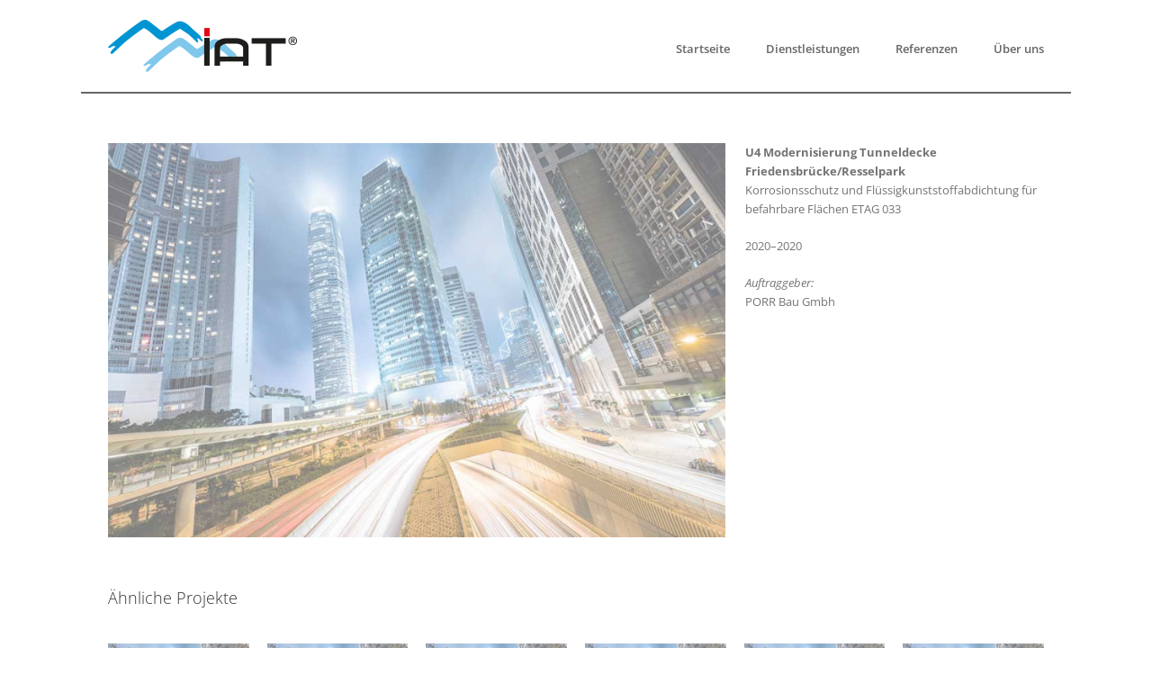

--- FILE ---
content_type: text/html; charset=UTF-8
request_url: https://iat-gmbh.at/alle-referenzen/u4-modernisierung-tunneldecke-friedensbruecke-resselpark/
body_size: 10218
content:

<!DOCTYPE html>
<html class="avada-html-layout-boxed avada-html-header-position-top" lang="de" prefix="og: http://ogp.me/ns# fb: http://ogp.me/ns/fb#">
<head>
	<meta http-equiv="X-UA-Compatible" content="IE=edge" />
	<meta http-equiv="Content-Type" content="text/html; charset=utf-8"/>
	<meta name="viewport" content="width=device-width, initial-scale=1" />
	<title>U4 Modernisierung Tunneldecke Friedensbrücke / Resselpark &#8211; IAT Injektions- und Abdichtungstechnik GmbH</title>
<style id="awlb-live-editor">.fusion-builder-live .fusion-builder-live-toolbar .fusion-toolbar-nav > li.fusion-branding .fusion-builder-logo-wrapper .fusiona-avada-logo {background: url( https://iat-gmbh.at/wp-content/uploads/2018/08/iat-logo2x-420.png ) no-repeat center !important;
				background-size: contain !important;
				width: 30px;
				height: 30px;}.fusion-builder-live .fusion-builder-live-toolbar .fusion-toolbar-nav > li.fusion-branding .fusion-builder-logo-wrapper .fusiona-avada-logo:before {
					display: none;
				}</style><meta name='robots' content='max-image-preview:large' />
	<style>img:is([sizes="auto" i], [sizes^="auto," i]) { contain-intrinsic-size: 3000px 1500px }</style>
	<link rel="alternate" type="application/rss+xml" title="IAT Injektions- und Abdichtungstechnik GmbH &raquo; Feed" href="https://iat-gmbh.at/feed/" />
					<link rel="shortcut icon" href="https://iat-gmbh.at/wp-content/uploads/2021/05/IAT_20Jahre_64x64.jpg" type="image/x-icon" />
		
					<!-- Apple Touch Icon -->
			<link rel="apple-touch-icon" sizes="180x180" href="https://iat-gmbh.at/wp-content/uploads/2021/05/IAT_20Jahre_180x180.jpg">
		
					<!-- Android Icon -->
			<link rel="icon" sizes="192x192" href="https://iat-gmbh.at/wp-content/uploads/2021/05/IAT_20Jahre_120x120.jpg">
		
					<!-- MS Edge Icon -->
			<meta name="msapplication-TileImage" content="https://iat-gmbh.at/wp-content/uploads/2021/05/IAT_20Jahre_152x152.jpg">
				
		<meta property="og:title" content="U4 Modernisierung Tunneldecke Friedensbrücke / Resselpark"/>
		<meta property="og:type" content="article"/>
		<meta property="og:url" content="https://iat-gmbh.at/alle-referenzen/u4-modernisierung-tunneldecke-friedensbruecke-resselpark/"/>
		<meta property="og:site_name" content="IAT Injektions- und Abdichtungstechnik GmbH"/>
		<meta property="og:description" content="U4 Modernisierung Tunneldecke Friedensbrücke/Resselpark
Korrosionsschutz und Flüssigkunststoffabdichtung für befahrbare Flächen ETAG 033

2020–2020

Auftraggeber:
PORR Bau Gmbh"/>

									<meta property="og:image" content="https://iat-gmbh.at/wp-content/uploads/2018/08/referenz-50p.jpg"/>
							<script type="text/javascript">
/* <![CDATA[ */
window._wpemojiSettings = {"baseUrl":"https:\/\/s.w.org\/images\/core\/emoji\/15.0.3\/72x72\/","ext":".png","svgUrl":"https:\/\/s.w.org\/images\/core\/emoji\/15.0.3\/svg\/","svgExt":".svg","source":{"concatemoji":"https:\/\/iat-gmbh.at\/wp-includes\/js\/wp-emoji-release.min.js?ver=6.7.4"}};
/*! This file is auto-generated */
!function(i,n){var o,s,e;function c(e){try{var t={supportTests:e,timestamp:(new Date).valueOf()};sessionStorage.setItem(o,JSON.stringify(t))}catch(e){}}function p(e,t,n){e.clearRect(0,0,e.canvas.width,e.canvas.height),e.fillText(t,0,0);var t=new Uint32Array(e.getImageData(0,0,e.canvas.width,e.canvas.height).data),r=(e.clearRect(0,0,e.canvas.width,e.canvas.height),e.fillText(n,0,0),new Uint32Array(e.getImageData(0,0,e.canvas.width,e.canvas.height).data));return t.every(function(e,t){return e===r[t]})}function u(e,t,n){switch(t){case"flag":return n(e,"\ud83c\udff3\ufe0f\u200d\u26a7\ufe0f","\ud83c\udff3\ufe0f\u200b\u26a7\ufe0f")?!1:!n(e,"\ud83c\uddfa\ud83c\uddf3","\ud83c\uddfa\u200b\ud83c\uddf3")&&!n(e,"\ud83c\udff4\udb40\udc67\udb40\udc62\udb40\udc65\udb40\udc6e\udb40\udc67\udb40\udc7f","\ud83c\udff4\u200b\udb40\udc67\u200b\udb40\udc62\u200b\udb40\udc65\u200b\udb40\udc6e\u200b\udb40\udc67\u200b\udb40\udc7f");case"emoji":return!n(e,"\ud83d\udc26\u200d\u2b1b","\ud83d\udc26\u200b\u2b1b")}return!1}function f(e,t,n){var r="undefined"!=typeof WorkerGlobalScope&&self instanceof WorkerGlobalScope?new OffscreenCanvas(300,150):i.createElement("canvas"),a=r.getContext("2d",{willReadFrequently:!0}),o=(a.textBaseline="top",a.font="600 32px Arial",{});return e.forEach(function(e){o[e]=t(a,e,n)}),o}function t(e){var t=i.createElement("script");t.src=e,t.defer=!0,i.head.appendChild(t)}"undefined"!=typeof Promise&&(o="wpEmojiSettingsSupports",s=["flag","emoji"],n.supports={everything:!0,everythingExceptFlag:!0},e=new Promise(function(e){i.addEventListener("DOMContentLoaded",e,{once:!0})}),new Promise(function(t){var n=function(){try{var e=JSON.parse(sessionStorage.getItem(o));if("object"==typeof e&&"number"==typeof e.timestamp&&(new Date).valueOf()<e.timestamp+604800&&"object"==typeof e.supportTests)return e.supportTests}catch(e){}return null}();if(!n){if("undefined"!=typeof Worker&&"undefined"!=typeof OffscreenCanvas&&"undefined"!=typeof URL&&URL.createObjectURL&&"undefined"!=typeof Blob)try{var e="postMessage("+f.toString()+"("+[JSON.stringify(s),u.toString(),p.toString()].join(",")+"));",r=new Blob([e],{type:"text/javascript"}),a=new Worker(URL.createObjectURL(r),{name:"wpTestEmojiSupports"});return void(a.onmessage=function(e){c(n=e.data),a.terminate(),t(n)})}catch(e){}c(n=f(s,u,p))}t(n)}).then(function(e){for(var t in e)n.supports[t]=e[t],n.supports.everything=n.supports.everything&&n.supports[t],"flag"!==t&&(n.supports.everythingExceptFlag=n.supports.everythingExceptFlag&&n.supports[t]);n.supports.everythingExceptFlag=n.supports.everythingExceptFlag&&!n.supports.flag,n.DOMReady=!1,n.readyCallback=function(){n.DOMReady=!0}}).then(function(){return e}).then(function(){var e;n.supports.everything||(n.readyCallback(),(e=n.source||{}).concatemoji?t(e.concatemoji):e.wpemoji&&e.twemoji&&(t(e.twemoji),t(e.wpemoji)))}))}((window,document),window._wpemojiSettings);
/* ]]> */
</script>
<style id='wp-emoji-styles-inline-css' type='text/css'>

	img.wp-smiley, img.emoji {
		display: inline !important;
		border: none !important;
		box-shadow: none !important;
		height: 1em !important;
		width: 1em !important;
		margin: 0 0.07em !important;
		vertical-align: -0.1em !important;
		background: none !important;
		padding: 0 !important;
	}
</style>
<link rel='stylesheet' id='fusion-dynamic-css-css' href='https://iat-gmbh.at/wp-content/uploads/fusion-styles/f91303577722b7d234cb89256088a2ef.min.css?ver=3.11.3' type='text/css' media='all' />
<script type="text/javascript" src="https://iat-gmbh.at/wp-includes/js/jquery/jquery.min.js?ver=3.7.1" id="jquery-core-js"></script>
<script type="text/javascript" src="https://iat-gmbh.at/wp-includes/js/jquery/jquery-migrate.min.js?ver=3.4.1" id="jquery-migrate-js"></script>
<link rel="EditURI" type="application/rsd+xml" title="RSD" href="https://iat-gmbh.at/xmlrpc.php?rsd" />
<meta name="generator" content="WordPress 6.7.4" />
<link rel="canonical" href="https://iat-gmbh.at/alle-referenzen/u4-modernisierung-tunneldecke-friedensbruecke-resselpark/" />
<link rel='shortlink' href='https://iat-gmbh.at/?p=12792' />
<link rel="alternate" title="oEmbed (JSON)" type="application/json+oembed" href="https://iat-gmbh.at/wp-json/oembed/1.0/embed?url=https%3A%2F%2Fiat-gmbh.at%2Falle-referenzen%2Fu4-modernisierung-tunneldecke-friedensbruecke-resselpark%2F" />
<link rel="alternate" title="oEmbed (XML)" type="text/xml+oembed" href="https://iat-gmbh.at/wp-json/oembed/1.0/embed?url=https%3A%2F%2Fiat-gmbh.at%2Falle-referenzen%2Fu4-modernisierung-tunneldecke-friedensbruecke-resselpark%2F&#038;format=xml" />
<style type="text/css" id="css-fb-visibility">@media screen and (max-width: 640px){.fusion-no-small-visibility{display:none !important;}body .sm-text-align-center{text-align:center !important;}body .sm-text-align-left{text-align:left !important;}body .sm-text-align-right{text-align:right !important;}body .sm-flex-align-center{justify-content:center !important;}body .sm-flex-align-flex-start{justify-content:flex-start !important;}body .sm-flex-align-flex-end{justify-content:flex-end !important;}body .sm-mx-auto{margin-left:auto !important;margin-right:auto !important;}body .sm-ml-auto{margin-left:auto !important;}body .sm-mr-auto{margin-right:auto !important;}body .fusion-absolute-position-small{position:absolute;top:auto;width:100%;}.awb-sticky.awb-sticky-small{ position: sticky; top: var(--awb-sticky-offset,0); }}@media screen and (min-width: 641px) and (max-width: 1024px){.fusion-no-medium-visibility{display:none !important;}body .md-text-align-center{text-align:center !important;}body .md-text-align-left{text-align:left !important;}body .md-text-align-right{text-align:right !important;}body .md-flex-align-center{justify-content:center !important;}body .md-flex-align-flex-start{justify-content:flex-start !important;}body .md-flex-align-flex-end{justify-content:flex-end !important;}body .md-mx-auto{margin-left:auto !important;margin-right:auto !important;}body .md-ml-auto{margin-left:auto !important;}body .md-mr-auto{margin-right:auto !important;}body .fusion-absolute-position-medium{position:absolute;top:auto;width:100%;}.awb-sticky.awb-sticky-medium{ position: sticky; top: var(--awb-sticky-offset,0); }}@media screen and (min-width: 1025px){.fusion-no-large-visibility{display:none !important;}body .lg-text-align-center{text-align:center !important;}body .lg-text-align-left{text-align:left !important;}body .lg-text-align-right{text-align:right !important;}body .lg-flex-align-center{justify-content:center !important;}body .lg-flex-align-flex-start{justify-content:flex-start !important;}body .lg-flex-align-flex-end{justify-content:flex-end !important;}body .lg-mx-auto{margin-left:auto !important;margin-right:auto !important;}body .lg-ml-auto{margin-left:auto !important;}body .lg-mr-auto{margin-right:auto !important;}body .fusion-absolute-position-large{position:absolute;top:auto;width:100%;}.awb-sticky.awb-sticky-large{ position: sticky; top: var(--awb-sticky-offset,0); }}</style>		<script type="text/javascript">
			var doc = document.documentElement;
			doc.setAttribute( 'data-useragent', navigator.userAgent );
		</script>
		
	</head>

<body class="avada_portfolio-template-default single single-avada_portfolio postid-12792 single-format-standard fusion-image-hovers fusion-pagination-sizing fusion-button_type-flat fusion-button_span-no fusion-button_gradient-linear avada-image-rollover-circle-yes avada-image-rollover-yes avada-image-rollover-direction-left fusion-has-button-gradient fusion-body ltr fusion-sticky-header no-tablet-sticky-header no-mobile-sticky-header no-mobile-slidingbar no-desktop-totop no-mobile-totop fusion-disable-outline fusion-sub-menu-fade mobile-logo-pos-left layout-boxed-mode avada-has-boxed-modal-shadow-none layout-scroll-offset-full avada-has-zero-margin-offset-top fusion-top-header menu-text-align-left mobile-menu-design-modern fusion-show-pagination-text fusion-header-layout-v1 avada-responsive avada-footer-fx-none avada-menu-highlight-style-bar fusion-search-form-classic fusion-main-menu-search-dropdown fusion-avatar-square avada-dropdown-styles avada-blog-layout-grid avada-blog-archive-layout-grid avada-header-shadow-no avada-menu-icon-position-left avada-has-megamenu-shadow avada-has-mainmenu-dropdown-divider avada-has-pagetitle-100-width avada-has-breadcrumb-mobile-hidden avada-has-titlebar-bar_and_content avada-has-pagination-padding avada-flyout-menu-direction-fade avada-ec-views-v1" data-awb-post-id="12792">
		<a class="skip-link screen-reader-text" href="#content">Zum Inhalt springen</a>

	<div id="boxed-wrapper">
							
		<div id="wrapper" class="fusion-wrapper">
			<div id="home" style="position:relative;top:-1px;"></div>
							
					
			<header class="fusion-header-wrapper">
				<div class="fusion-header-v1 fusion-logo-alignment fusion-logo-left fusion-sticky-menu- fusion-sticky-logo- fusion-mobile-logo-  fusion-mobile-menu-design-modern">
					<div class="fusion-header-sticky-height"></div>
<div class="fusion-header">
	<div class="fusion-row">
					<div class="fusion-logo" data-margin-top="21px" data-margin-bottom="21px" data-margin-left="0px" data-margin-right="0px">
			<a class="fusion-logo-link"  href="https://iat-gmbh.at/" >

						<!-- standard logo -->
			<img src="https://iat-gmbh.at/wp-content/uploads/2018/08/iat-logo-210.png" srcset="https://iat-gmbh.at/wp-content/uploads/2018/08/iat-logo-210.png 1x, https://iat-gmbh.at/wp-content/uploads/2018/08/iat-logo2x-420.png 2x" width="210" height="60" style="max-height:60px;height:auto;" alt="IAT Injektions- und Abdichtungstechnik GmbH Logo" data-retina_logo_url="https://iat-gmbh.at/wp-content/uploads/2018/08/iat-logo2x-420.png" class="fusion-standard-logo" />

			
					</a>
		</div>		<nav class="fusion-main-menu" aria-label="Hauptmenü"><ul id="menu-menue-iat" class="fusion-menu"><li  id="menu-item-11827"  class="menu-item menu-item-type-post_type menu-item-object-page menu-item-home menu-item-11827"  data-item-id="11827"><a  href="https://iat-gmbh.at/" class="fusion-bar-highlight"><span class="menu-text">Startseite</span></a></li><li  id="menu-item-12776"  class="menu-item menu-item-type-post_type menu-item-object-page menu-item-has-children menu-item-12776 fusion-dropdown-menu"  data-item-id="12776"><a  href="https://iat-gmbh.at/dienstleistungen/" class="fusion-bar-highlight"><span class="menu-text">Dienstleistungen</span></a><ul class="sub-menu"><li  id="menu-item-12123"  class="menu-item menu-item-type-post_type menu-item-object-page menu-item-12123 fusion-dropdown-submenu" ><a  href="https://iat-gmbh.at/dienstleistungen/weisse-wanne/" class="fusion-bar-highlight"><span>Weiße Wanne</span></a></li><li  id="menu-item-12130"  class="menu-item menu-item-type-post_type menu-item-object-page menu-item-12130 fusion-dropdown-submenu" ><a  href="https://iat-gmbh.at/dienstleistungen/braune-wanne/" class="fusion-bar-highlight"><span>Braune Wanne</span></a></li><li  id="menu-item-13319"  class="menu-item menu-item-type-post_type menu-item-object-page menu-item-13319 fusion-dropdown-submenu" ><a  href="https://iat-gmbh.at/dienstleistungen/frischbetonverbundsysteme/" class="fusion-bar-highlight"><span>Frischbetonverbundsysteme</span></a></li><li  id="menu-item-12129"  class="menu-item menu-item-type-post_type menu-item-object-page menu-item-12129 fusion-dropdown-submenu" ><a  href="https://iat-gmbh.at/dienstleistungen/mauerwerksanierung/" class="fusion-bar-highlight"><span>Mauerwerksanierung</span></a></li><li  id="menu-item-12128"  class="menu-item menu-item-type-post_type menu-item-object-page menu-item-12128 fusion-dropdown-submenu" ><a  href="https://iat-gmbh.at/dienstleistungen/fluessigkunststoffabdichtung/" class="fusion-bar-highlight"><span>Flüssigkunststoffabdichtung</span></a></li><li  id="menu-item-12127"  class="menu-item menu-item-type-post_type menu-item-object-page menu-item-12127 fusion-dropdown-submenu" ><a  href="https://iat-gmbh.at/dienstleistungen/injektionen-jeder-art/" class="fusion-bar-highlight"><span>Injektionen jeder Art</span></a></li><li  id="menu-item-12126"  class="menu-item menu-item-type-post_type menu-item-object-page menu-item-12126 fusion-dropdown-submenu" ><a  href="https://iat-gmbh.at/dienstleistungen/attika-systeme-und-bruestungen/" class="fusion-bar-highlight"><span>Attika-Systeme und Brüstungen</span></a></li><li  id="menu-item-12125"  class="menu-item menu-item-type-post_type menu-item-object-page menu-item-12125 fusion-dropdown-submenu" ><a  href="https://iat-gmbh.at/dienstleistungen/boden-und-industriebeschichtungen/" class="fusion-bar-highlight"><span>Boden- und Industriebeschichtungen</span></a></li><li  id="menu-item-12124"  class="menu-item menu-item-type-post_type menu-item-object-page menu-item-12124 fusion-dropdown-submenu" ><a  href="https://iat-gmbh.at/dienstleistungen/befahrbare-profile/" class="fusion-bar-highlight"><span>Befahrbare Profile</span></a></li><li  id="menu-item-12562"  class="menu-item menu-item-type-post_type menu-item-object-page menu-item-12562 fusion-dropdown-submenu" ><a  href="https://iat-gmbh.at/dienstleistungen/pflanzentroege-nach-mass/" class="fusion-bar-highlight"><span>Pflanzentröge nach Maß</span></a></li></ul></li><li  id="menu-item-11967"  class="menu-item menu-item-type-post_type menu-item-object-page menu-item-11967"  data-item-id="11967"><a  href="https://iat-gmbh.at/referenzen/" class="fusion-bar-highlight"><span class="menu-text">Referenzen</span></a></li><li  id="menu-item-12122"  class="menu-item menu-item-type-post_type menu-item-object-page menu-item-has-children menu-item-12122 fusion-dropdown-menu"  data-item-id="12122"><a  href="https://iat-gmbh.at/ueber-uns/" class="fusion-bar-highlight"><span class="menu-text">Über uns</span></a><ul class="sub-menu"><li  id="menu-item-12223"  class="menu-item menu-item-type-post_type menu-item-object-page menu-item-12223 fusion-dropdown-submenu" ><a  href="https://iat-gmbh.at/eigene-produkte/" class="fusion-bar-highlight"><span>Eigene Produkte</span></a></li><li  id="menu-item-12121"  class="menu-item menu-item-type-post_type menu-item-object-page menu-item-12121 fusion-dropdown-submenu" ><a  href="https://iat-gmbh.at/unser-team/" class="fusion-bar-highlight"><span>Unser Team</span></a></li><li  id="menu-item-12489"  class="menu-item menu-item-type-post_type menu-item-object-page menu-item-12489 fusion-dropdown-submenu" ><a  href="https://iat-gmbh.at/unsere-partner/" class="fusion-bar-highlight"><span>Unsere Partner</span></a></li><li  id="menu-item-13043"  class="menu-item menu-item-type-post_type menu-item-object-page menu-item-13043 fusion-dropdown-submenu" ><a  href="https://iat-gmbh.at/kontakt/" class="fusion-bar-highlight"><span>Kontakt</span></a></li></ul></li></ul></nav>	<div class="fusion-mobile-menu-icons">
							<a href="#" class="fusion-icon awb-icon-bars" aria-label="Toggle mobile menu" aria-expanded="false"></a>
		
		
		
			</div>

<nav class="fusion-mobile-nav-holder fusion-mobile-menu-text-align-left" aria-label="Main Menu Mobile"></nav>

					</div>
</div>
				</div>
				<div class="fusion-clearfix"></div>
			</header>
								
							<div id="sliders-container" class="fusion-slider-visibility">
					</div>
				
					
							
			<section class="avada-page-titlebar-wrapper" aria-label="Kopfzeilen-Container">
	<div class="fusion-page-title-bar fusion-page-title-bar-breadcrumbs fusion-page-title-bar-left">
		<div class="fusion-page-title-row">
			<div class="fusion-page-title-wrapper">
				<div class="fusion-page-title-captions">

					
					
				</div>

													
			</div>
		</div>
	</div>
</section>

						<main id="main" class="clearfix ">
				<div class="fusion-row" style="">
<section id="content" class=" portfolio-half" style="width: 100%;">
	
	
					<article id="post-12792" class="post-12792 avada_portfolio type-avada_portfolio status-publish format-standard has-post-thumbnail hentry portfolio_category-fluessigkunststoffabdichtung">

									<div class="fusion-flexslider flexslider fusion-post-slideshow post-slideshow fusion-flexslider-loading">
				<ul class="slides">
																					<li>
																																<a href="https://iat-gmbh.at/wp-content/uploads/2018/08/referenz-50p.jpg" data-rel="iLightbox[gallery12792]" title="referenz-50p" data-title="referenz-50p" data-caption="">
										<span class="screen-reader-text">View Larger Image</span>
										<img width="940" height="600" src="https://iat-gmbh.at/wp-content/uploads/2018/08/referenz-50p.jpg" class="attachment-full size-full lazyload wp-post-image" alt="" decoding="async" fetchpriority="high" srcset="data:image/svg+xml,%3Csvg%20xmlns%3D%27http%3A%2F%2Fwww.w3.org%2F2000%2Fsvg%27%20width%3D%27940%27%20height%3D%27600%27%20viewBox%3D%270%200%20940%20600%27%3E%3Crect%20width%3D%27940%27%20height%3D%27600%27%20fill-opacity%3D%220%22%2F%3E%3C%2Fsvg%3E" data-orig-src="https://iat-gmbh.at/wp-content/uploads/2018/08/referenz-50p.jpg" data-srcset="https://iat-gmbh.at/wp-content/uploads/2018/08/referenz-50p-200x128.jpg 200w, https://iat-gmbh.at/wp-content/uploads/2018/08/referenz-50p-400x255.jpg 400w, https://iat-gmbh.at/wp-content/uploads/2018/08/referenz-50p-600x383.jpg 600w, https://iat-gmbh.at/wp-content/uploads/2018/08/referenz-50p-800x511.jpg 800w, https://iat-gmbh.at/wp-content/uploads/2018/08/referenz-50p.jpg 940w" data-sizes="auto" />									</a>
																					</li>
																																																																																																																				</ul>
			</div>
			
						<div class="project-content">
								<div class="project-description post-content" style="">
										<div class="fusion-fullwidth fullwidth-box fusion-builder-row-1 nonhundred-percent-fullwidth non-hundred-percent-height-scrolling" style="--awb-border-radius-top-left:0px;--awb-border-radius-top-right:0px;--awb-border-radius-bottom-right:0px;--awb-border-radius-bottom-left:0px;--awb-flex-wrap:wrap;" ><div class="fusion-builder-row fusion-row"><div class="fusion-layout-column fusion_builder_column fusion-builder-column-0 fusion_builder_column_1_1 1_1 fusion-one-full fusion-column-first fusion-column-last" style="--awb-bg-size:cover;--awb-margin-bottom:0px;"><div class="fusion-column-wrapper fusion-flex-column-wrapper-legacy"><div class="fusion-text fusion-text-1"><p><strong>U4 Modernisierung Tunneldecke Friedensbrücke/Resselpark</strong><br />
Korrosionsschutz und Flüssigkunststoffabdichtung für befahrbare Flächen ETAG 033</p>
<p>2020–2020</p>
<p><em>Auftraggeber:<br />
</em>PORR Bau Gmbh</p>
</div><div class="fusion-clearfix"></div></div></div></div></div>
									</div>

							</div>

			<div class="portfolio-sep"></div>
															<section class="related-posts single-related-posts">
				<div class="fusion-title fusion-title-size-two sep-none fusion-sep-none" style="margin-top:0px;margin-bottom:30px;">
				<h2 class="title-heading-left" style="margin:0;">
					Ähnliche Projekte				</h2>
			</div>
			
	
	
	
					<div class="awb-carousel awb-swiper awb-swiper-carousel" data-imagesize="fixed" data-metacontent="no" data-autoplay="yes" data-touchscroll="no" data-columns="6" data-itemmargin="20px" data-itemwidth="180" data-scrollitems="1">
		<div class="swiper-wrapper">
																		<div class="swiper-slide">
					<div class="fusion-carousel-item-wrapper">
						<div  class="fusion-image-wrapper fusion-image-size-fixed" aria-haspopup="true">
					<img src="https://iat-gmbh.at/wp-content/uploads/2018/08/referenz-50p-500x383.jpg" srcset="https://iat-gmbh.at/wp-content/uploads/2018/08/referenz-50p-500x383.jpg 1x, https://iat-gmbh.at/wp-content/uploads/2018/08/referenz-50p-500x383@2x.jpg 2x" width="500" height="383" alt="Riemergasse 7, 1010 Wien" />
	<div class="fusion-rollover">
	<div class="fusion-rollover-content">

				
		
												<h4 class="fusion-rollover-title">
					<a class="fusion-rollover-title-link" href="https://iat-gmbh.at/alle-referenzen/riemergasse-7-1010-wien/">
						Riemergasse 7, 1010 Wien					</a>
				</h4>
			
								
		
						<a class="fusion-link-wrapper" href="https://iat-gmbh.at/alle-referenzen/riemergasse-7-1010-wien/" aria-label="Riemergasse 7, 1010 Wien"></a>
	</div>
</div>
</div>
											</div><!-- fusion-carousel-item-wrapper -->
				</div>
															<div class="swiper-slide">
					<div class="fusion-carousel-item-wrapper">
						<div  class="fusion-image-wrapper fusion-image-size-fixed" aria-haspopup="true">
					<img src="https://iat-gmbh.at/wp-content/uploads/2018/08/referenz-50p-500x383.jpg" srcset="https://iat-gmbh.at/wp-content/uploads/2018/08/referenz-50p-500x383.jpg 1x, https://iat-gmbh.at/wp-content/uploads/2018/08/referenz-50p-500x383@2x.jpg 2x" width="500" height="383" alt="Hotel Sugar Palace Prag" />
	<div class="fusion-rollover">
	<div class="fusion-rollover-content">

				
		
												<h4 class="fusion-rollover-title">
					<a class="fusion-rollover-title-link" href="https://iat-gmbh.at/alle-referenzen/hotel-sugar-palace-prag/">
						Hotel Sugar Palace Prag					</a>
				</h4>
			
								
		
						<a class="fusion-link-wrapper" href="https://iat-gmbh.at/alle-referenzen/hotel-sugar-palace-prag/" aria-label="Hotel Sugar Palace Prag"></a>
	</div>
</div>
</div>
											</div><!-- fusion-carousel-item-wrapper -->
				</div>
															<div class="swiper-slide">
					<div class="fusion-carousel-item-wrapper">
						<div  class="fusion-image-wrapper fusion-image-size-fixed" aria-haspopup="true">
					<img src="https://iat-gmbh.at/wp-content/uploads/2018/08/referenz-50p-500x383.jpg" srcset="https://iat-gmbh.at/wp-content/uploads/2018/08/referenz-50p-500x383.jpg 1x, https://iat-gmbh.at/wp-content/uploads/2018/08/referenz-50p-500x383@2x.jpg 2x" width="500" height="383" alt="U4 Sanierung Station Friedensbrücke+Roßauer Lände" />
	<div class="fusion-rollover">
	<div class="fusion-rollover-content">

				
		
												<h4 class="fusion-rollover-title">
					<a class="fusion-rollover-title-link" href="https://iat-gmbh.at/alle-referenzen/u4-sanierung-station-friedensbrueckerossauer-laende/">
						U4 Sanierung Station Friedensbrücke+Roßauer Lände					</a>
				</h4>
			
								
		
						<a class="fusion-link-wrapper" href="https://iat-gmbh.at/alle-referenzen/u4-sanierung-station-friedensbrueckerossauer-laende/" aria-label="U4 Sanierung Station Friedensbrücke+Roßauer Lände"></a>
	</div>
</div>
</div>
											</div><!-- fusion-carousel-item-wrapper -->
				</div>
															<div class="swiper-slide">
					<div class="fusion-carousel-item-wrapper">
						<div  class="fusion-image-wrapper fusion-image-size-fixed" aria-haspopup="true">
					<img src="https://iat-gmbh.at/wp-content/uploads/2018/08/referenz-50p-500x383.jpg" srcset="https://iat-gmbh.at/wp-content/uploads/2018/08/referenz-50p-500x383.jpg 1x, https://iat-gmbh.at/wp-content/uploads/2018/08/referenz-50p-500x383@2x.jpg 2x" width="500" height="383" alt="U4 Modernisierung Pilgramgasse" />
	<div class="fusion-rollover">
	<div class="fusion-rollover-content">

				
		
												<h4 class="fusion-rollover-title">
					<a class="fusion-rollover-title-link" href="https://iat-gmbh.at/alle-referenzen/u4-modernisierung-pilgramgasse/">
						U4 Modernisierung Pilgramgasse					</a>
				</h4>
			
								
		
						<a class="fusion-link-wrapper" href="https://iat-gmbh.at/alle-referenzen/u4-modernisierung-pilgramgasse/" aria-label="U4 Modernisierung Pilgramgasse"></a>
	</div>
</div>
</div>
											</div><!-- fusion-carousel-item-wrapper -->
				</div>
															<div class="swiper-slide">
					<div class="fusion-carousel-item-wrapper">
						<div  class="fusion-image-wrapper fusion-image-size-fixed" aria-haspopup="true">
					<img src="https://iat-gmbh.at/wp-content/uploads/2018/08/referenz-50p-500x383.jpg" srcset="https://iat-gmbh.at/wp-content/uploads/2018/08/referenz-50p-500x383.jpg 1x, https://iat-gmbh.at/wp-content/uploads/2018/08/referenz-50p-500x383@2x.jpg 2x" width="500" height="383" alt="POST am Rochus" />
	<div class="fusion-rollover">
	<div class="fusion-rollover-content">

				
		
												<h4 class="fusion-rollover-title">
					<a class="fusion-rollover-title-link" href="https://iat-gmbh.at/alle-referenzen/post-am-rochus/">
						POST am Rochus					</a>
				</h4>
			
								
		
						<a class="fusion-link-wrapper" href="https://iat-gmbh.at/alle-referenzen/post-am-rochus/" aria-label="POST am Rochus"></a>
	</div>
</div>
</div>
											</div><!-- fusion-carousel-item-wrapper -->
				</div>
															<div class="swiper-slide">
					<div class="fusion-carousel-item-wrapper">
						<div  class="fusion-image-wrapper fusion-image-size-fixed" aria-haspopup="true">
					<img src="https://iat-gmbh.at/wp-content/uploads/2018/08/referenz-50p-500x383.jpg" srcset="https://iat-gmbh.at/wp-content/uploads/2018/08/referenz-50p-500x383.jpg 1x, https://iat-gmbh.at/wp-content/uploads/2018/08/referenz-50p-500x383@2x.jpg 2x" width="500" height="383" alt="Seestadt Aspern Bauphase 1" />
	<div class="fusion-rollover">
	<div class="fusion-rollover-content">

				
		
												<h4 class="fusion-rollover-title">
					<a class="fusion-rollover-title-link" href="https://iat-gmbh.at/alle-referenzen/seestadt-aspern-bauphase-1/">
						Seestadt Aspern Bauphase 1					</a>
				</h4>
			
								
		
						<a class="fusion-link-wrapper" href="https://iat-gmbh.at/alle-referenzen/seestadt-aspern-bauphase-1/" aria-label="Seestadt Aspern Bauphase 1"></a>
	</div>
</div>
</div>
											</div><!-- fusion-carousel-item-wrapper -->
				</div>
															<div class="swiper-slide">
					<div class="fusion-carousel-item-wrapper">
						<div  class="fusion-image-wrapper fusion-image-size-fixed" aria-haspopup="true">
					<img src="https://iat-gmbh.at/wp-content/uploads/2018/08/referenz-50p-500x383.jpg" srcset="https://iat-gmbh.at/wp-content/uploads/2018/08/referenz-50p-500x383.jpg 1x, https://iat-gmbh.at/wp-content/uploads/2018/08/referenz-50p-500x383@2x.jpg 2x" width="500" height="383" alt="Albertina Wien" />
	<div class="fusion-rollover">
	<div class="fusion-rollover-content">

				
		
												<h4 class="fusion-rollover-title">
					<a class="fusion-rollover-title-link" href="https://iat-gmbh.at/alle-referenzen/albertina-wien/">
						Albertina Wien					</a>
				</h4>
			
								
		
						<a class="fusion-link-wrapper" href="https://iat-gmbh.at/alle-referenzen/albertina-wien/" aria-label="Albertina Wien"></a>
	</div>
</div>
</div>
											</div><!-- fusion-carousel-item-wrapper -->
				</div>
															<div class="swiper-slide">
					<div class="fusion-carousel-item-wrapper">
						<div  class="fusion-image-wrapper fusion-image-size-fixed" aria-haspopup="true">
					<img src="https://iat-gmbh.at/wp-content/uploads/2018/08/referenz-50p-500x383.jpg" srcset="https://iat-gmbh.at/wp-content/uploads/2018/08/referenz-50p-500x383.jpg 1x, https://iat-gmbh.at/wp-content/uploads/2018/08/referenz-50p-500x383@2x.jpg 2x" width="500" height="383" alt="WHA Hirschstettnerstraße 119" />
	<div class="fusion-rollover">
	<div class="fusion-rollover-content">

				
		
												<h4 class="fusion-rollover-title">
					<a class="fusion-rollover-title-link" href="https://iat-gmbh.at/alle-referenzen/wha-hirschstettnerstrasse-119/">
						WHA Hirschstettnerstraße 119					</a>
				</h4>
			
								
		
						<a class="fusion-link-wrapper" href="https://iat-gmbh.at/alle-referenzen/wha-hirschstettnerstrasse-119/" aria-label="WHA Hirschstettnerstraße 119"></a>
	</div>
</div>
</div>
											</div><!-- fusion-carousel-item-wrapper -->
				</div>
															<div class="swiper-slide">
					<div class="fusion-carousel-item-wrapper">
						<div  class="fusion-image-wrapper fusion-image-size-fixed" aria-haspopup="true">
					<img src="https://iat-gmbh.at/wp-content/uploads/2018/08/referenz-50p-500x383.jpg" srcset="https://iat-gmbh.at/wp-content/uploads/2018/08/referenz-50p-500x383.jpg 1x, https://iat-gmbh.at/wp-content/uploads/2018/08/referenz-50p-500x383@2x.jpg 2x" width="500" height="383" alt="WHA Rechte Wienzeile 229" />
	<div class="fusion-rollover">
	<div class="fusion-rollover-content">

				
		
												<h4 class="fusion-rollover-title">
					<a class="fusion-rollover-title-link" href="https://iat-gmbh.at/alle-referenzen/wha-rechte-wienzeile-229/">
						WHA Rechte Wienzeile 229					</a>
				</h4>
			
								
		
						<a class="fusion-link-wrapper" href="https://iat-gmbh.at/alle-referenzen/wha-rechte-wienzeile-229/" aria-label="WHA Rechte Wienzeile 229"></a>
	</div>
</div>
</div>
											</div><!-- fusion-carousel-item-wrapper -->
				</div>
															<div class="swiper-slide">
					<div class="fusion-carousel-item-wrapper">
						<div  class="fusion-image-wrapper fusion-image-size-fixed" aria-haspopup="true">
					<img src="https://iat-gmbh.at/wp-content/uploads/2018/08/referenz-50p-500x383.jpg" srcset="https://iat-gmbh.at/wp-content/uploads/2018/08/referenz-50p-500x383.jpg 1x, https://iat-gmbh.at/wp-content/uploads/2018/08/referenz-50p-500x383@2x.jpg 2x" width="500" height="383" alt="WHA Raxstraße 2-4" />
	<div class="fusion-rollover">
	<div class="fusion-rollover-content">

				
		
												<h4 class="fusion-rollover-title">
					<a class="fusion-rollover-title-link" href="https://iat-gmbh.at/alle-referenzen/wha-raxstrasse-2-4/">
						WHA Raxstraße 2-4					</a>
				</h4>
			
								
		
						<a class="fusion-link-wrapper" href="https://iat-gmbh.at/alle-referenzen/wha-raxstrasse-2-4/" aria-label="WHA Raxstraße 2-4"></a>
	</div>
</div>
</div>
											</div><!-- fusion-carousel-item-wrapper -->
				</div>
															<div class="swiper-slide">
					<div class="fusion-carousel-item-wrapper">
						<div  class="fusion-image-wrapper fusion-image-size-fixed" aria-haspopup="true">
					<img src="https://iat-gmbh.at/wp-content/uploads/2018/08/referenz-50p-500x383.jpg" srcset="https://iat-gmbh.at/wp-content/uploads/2018/08/referenz-50p-500x383.jpg 1x, https://iat-gmbh.at/wp-content/uploads/2018/08/referenz-50p-500x383@2x.jpg 2x" width="500" height="383" alt="WHA Langobardenstraße" />
	<div class="fusion-rollover">
	<div class="fusion-rollover-content">

				
		
												<h4 class="fusion-rollover-title">
					<a class="fusion-rollover-title-link" href="https://iat-gmbh.at/alle-referenzen/wha-langobardenstrasse/">
						WHA Langobardenstraße					</a>
				</h4>
			
								
		
						<a class="fusion-link-wrapper" href="https://iat-gmbh.at/alle-referenzen/wha-langobardenstrasse/" aria-label="WHA Langobardenstraße"></a>
	</div>
</div>
</div>
											</div><!-- fusion-carousel-item-wrapper -->
				</div>
															<div class="swiper-slide">
					<div class="fusion-carousel-item-wrapper">
						<div  class="fusion-image-wrapper fusion-image-size-fixed" aria-haspopup="true">
					<img src="https://iat-gmbh.at/wp-content/uploads/2018/08/referenz-50p-500x383.jpg" srcset="https://iat-gmbh.at/wp-content/uploads/2018/08/referenz-50p-500x383.jpg 1x, https://iat-gmbh.at/wp-content/uploads/2018/08/referenz-50p-500x383@2x.jpg 2x" width="500" height="383" alt="Pratergarage" />
	<div class="fusion-rollover">
	<div class="fusion-rollover-content">

				
		
												<h4 class="fusion-rollover-title">
					<a class="fusion-rollover-title-link" href="https://iat-gmbh.at/alle-referenzen/pratergarage/">
						Pratergarage					</a>
				</h4>
			
								
		
						<a class="fusion-link-wrapper" href="https://iat-gmbh.at/alle-referenzen/pratergarage/" aria-label="Pratergarage"></a>
	</div>
</div>
</div>
											</div><!-- fusion-carousel-item-wrapper -->
				</div>
					</div><!-- swiper-wrapper -->
				<div class="awb-swiper-button awb-swiper-button-prev"><i class="awb-icon-angle-left"></i></div><div class="awb-swiper-button awb-swiper-button-next"><i class="awb-icon-angle-right"></i></div>	</div><!-- fusion-carousel -->
</section><!-- related-posts -->


																	</article>
	</section>
						
					</div>  <!-- fusion-row -->
				</main>  <!-- #main -->
				
				
								
					
		<div class="fusion-footer">
					
	<footer class="fusion-footer-widget-area fusion-widget-area">
		<div class="fusion-row">
			<div class="fusion-columns fusion-columns-3 fusion-widget-area">
				
																									<div class="fusion-column col-lg-4 col-md-4 col-sm-4">
							<section id="social_links-widget-3" class="fusion-footer-widget-column widget social_links" style="border-style: solid;border-color:transparent;border-width:0px;"><h4 class="widget-title">IAT GmbH auf Soziale Medien</h4>
		<div class="fusion-social-networks boxed-icons">

			<div class="fusion-social-networks-wrapper">
																												
						
																																			<a class="fusion-social-network-icon fusion-tooltip fusion-facebook awb-icon-facebook" href="https://www.facebook.com/IAT-Injektions-und-Abdichtungstechnik-GmbH-211558722196998"  data-placement="top" data-title="Facebook" data-toggle="tooltip" data-original-title=""  title="Facebook" aria-label="Facebook" rel="noopener noreferrer" target="_self" style="border-radius:4px;padding:8px;font-size:16px;color:#bebdbd;background-color:#0093d3;border-color:#0093d3;"></a>
											
										
																				
						
																																			<a class="fusion-social-network-icon fusion-tooltip fusion-instagram awb-icon-instagram" href="https://www.instagram.com/iat_gmbh/"  data-placement="top" data-title="Instagram" data-toggle="tooltip" data-original-title=""  title="Instagram" aria-label="Instagram" rel="noopener noreferrer" target="_self" style="border-radius:4px;padding:8px;font-size:16px;color:#bebdbd;background-color:#0093d3;border-color:#0093d3;"></a>
											
										
				
			</div>
		</div>

		<div style="clear:both;"></div></section>																					</div>
																										<div class="fusion-column col-lg-4 col-md-4 col-sm-4">
							<section id="nav_menu-2" class="fusion-footer-widget-column widget widget_nav_menu"><div class="menu-fusszeile-container"><ul id="menu-fusszeile" class="menu"><li id="menu-item-11900" class="menu-item menu-item-type-post_type menu-item-object-page menu-item-home menu-item-11900"><a href="https://iat-gmbh.at/">Startseite</a></li>
<li id="menu-item-12208" class="menu-item menu-item-type-post_type menu-item-object-page menu-item-12208"><a href="https://iat-gmbh.at/dienstleistungen/weisse-wanne/">Dienstleistungen</a></li>
<li id="menu-item-12209" class="menu-item menu-item-type-post_type menu-item-object-page menu-item-12209"><a href="https://iat-gmbh.at/referenzen/">Referenzen</a></li>
<li id="menu-item-12361" class="menu-item menu-item-type-post_type menu-item-object-page menu-item-12361"><a href="https://iat-gmbh.at/ueber-uns/">Über uns</a></li>
<li id="menu-item-13044" class="menu-item menu-item-type-post_type menu-item-object-page menu-item-13044"><a href="https://iat-gmbh.at/kontakt/">Kontakt</a></li>
</ul></div><div style="clear:both;"></div></section>																					</div>
																										<div class="fusion-column fusion-column-last col-lg-4 col-md-4 col-sm-4">
							<section id="contact_info-widget-4" class="fusion-footer-widget-column widget contact_info"><h4 class="widget-title">IAT Injektions- und Abdichtungstechnik GmbH</h4>
		<div class="contact-info-container">
							<p class="address">Badener Straße 54, 2514 Traiskirchen</p>
			
							<p class="phone">Telefon: <a href="tel:+43 2252 20 69 85-0">+43 2252 20 69 85-0</a></p>
			
			
							<p class="fax">Fax: <a href="fax:+43 2252 20 69 85-30">+43 2252 20 69 85-30</a></p>
			
												<p class="email">E-Mail: <a href="mailto:&#111;ffice&#64;&#105;a&#116;&#45;&#103;&#109;bh&#46;a&#116;">office (at) iat-gmbh.at</a></p>
							
							<p class="web">Webseite: <a href="https://iat-gmbh.at">
											www.iat-gmbh.at									</a></p>
					</div>
		<div style="clear:both;"></div></section>																					</div>
																																				
				<div class="fusion-clearfix"></div>
			</div> <!-- fusion-columns -->
		</div> <!-- fusion-row -->
	</footer> <!-- fusion-footer-widget-area -->

	
	<footer id="footer" class="fusion-footer-copyright-area">
		<div class="fusion-row">
			<div class="fusion-copyright-content">

				<div class="fusion-copyright-notice">
		<div>
		© Copyright 2015 - <script>document.write(new Date().getFullYear());</script>   |   IAT Injektions- und Abdichtungstechnik GmbH | Alle Rechte vorbehalten   |   <a href='https://iat-gmbh.at/impressum/'>Impressum</a>   |   <a href='https://iat-gmbh.at/datenschutz/'> Datenschutzerklärung</a>   |   <a href='https://iat-gmbh.at/allgemeine-geschaeftsbedingungen/'>Allgemeine Geschäftsbedingungen</a>	</div>
</div>

			</div> <!-- fusion-fusion-copyright-content -->
		</div> <!-- fusion-row -->
	</footer> <!-- #footer -->
		</div> <!-- fusion-footer -->

		
					
												</div> <!-- wrapper -->
		</div> <!-- #boxed-wrapper -->
					
							<a class="fusion-one-page-text-link fusion-page-load-link" tabindex="-1" href="#" aria-hidden="true">Page load link</a>

		<div class="avada-footer-scripts">
			<script type="text/javascript" src="https://iat-gmbh.at/wp-content/themes/Avada/includes/lib/assets/min/js/library/cssua.js?ver=2.1.28" id="cssua-js"></script>
<script type="text/javascript" id="fusion-animations-js-extra">
/* <![CDATA[ */
var fusionAnimationsVars = {"status_css_animations":"desktop"};
/* ]]> */
</script>
<script type="text/javascript" src="https://iat-gmbh.at/wp-content/plugins/fusion-builder/assets/js/min/general/fusion-animations.js?ver=3.11.3" id="fusion-animations-js"></script>
<script type="text/javascript" src="https://iat-gmbh.at/wp-content/themes/Avada/includes/lib/assets/min/js/general/awb-tabs-widget.js?ver=3.11.3" id="awb-tabs-widget-js"></script>
<script type="text/javascript" src="https://iat-gmbh.at/wp-content/themes/Avada/includes/lib/assets/min/js/general/awb-vertical-menu-widget.js?ver=3.11.3" id="awb-vertical-menu-widget-js"></script>
<script type="text/javascript" src="https://iat-gmbh.at/wp-content/themes/Avada/includes/lib/assets/min/js/library/modernizr.js?ver=3.3.1" id="modernizr-js"></script>
<script type="text/javascript" id="fusion-js-extra">
/* <![CDATA[ */
var fusionJSVars = {"visibility_small":"640","visibility_medium":"1024"};
/* ]]> */
</script>
<script type="text/javascript" src="https://iat-gmbh.at/wp-content/themes/Avada/includes/lib/assets/min/js/general/fusion.js?ver=3.11.3" id="fusion-js"></script>
<script type="text/javascript" src="https://iat-gmbh.at/wp-content/themes/Avada/includes/lib/assets/min/js/library/swiper.js?ver=8.3.2" id="swiper-js"></script>
<script type="text/javascript" src="https://iat-gmbh.at/wp-content/themes/Avada/includes/lib/assets/min/js/library/jquery.requestAnimationFrame.js?ver=1" id="jquery-request-animation-frame-js"></script>
<script type="text/javascript" src="https://iat-gmbh.at/wp-content/themes/Avada/includes/lib/assets/min/js/library/jquery.easing.js?ver=1.3" id="jquery-easing-js"></script>
<script type="text/javascript" src="https://iat-gmbh.at/wp-content/themes/Avada/includes/lib/assets/min/js/library/jquery.fitvids.js?ver=1.1" id="jquery-fitvids-js"></script>
<script type="text/javascript" src="https://iat-gmbh.at/wp-content/themes/Avada/includes/lib/assets/min/js/library/jquery.flexslider.js?ver=2.7.2" id="jquery-flexslider-js"></script>
<script type="text/javascript" id="jquery-lightbox-js-extra">
/* <![CDATA[ */
var fusionLightboxVideoVars = {"lightbox_video_width":"1280","lightbox_video_height":"720"};
/* ]]> */
</script>
<script type="text/javascript" src="https://iat-gmbh.at/wp-content/themes/Avada/includes/lib/assets/min/js/library/jquery.ilightbox.js?ver=2.2.3" id="jquery-lightbox-js"></script>
<script type="text/javascript" src="https://iat-gmbh.at/wp-content/themes/Avada/includes/lib/assets/min/js/library/jquery.mousewheel.js?ver=3.0.6" id="jquery-mousewheel-js"></script>
<script type="text/javascript" src="https://iat-gmbh.at/wp-content/themes/Avada/includes/lib/assets/min/js/library/jquery.placeholder.js?ver=2.0.7" id="jquery-placeholder-js"></script>
<script type="text/javascript" src="https://iat-gmbh.at/wp-content/themes/Avada/includes/lib/assets/min/js/library/jquery.fade.js?ver=1" id="jquery-fade-js"></script>
<script type="text/javascript" id="fusion-equal-heights-js-extra">
/* <![CDATA[ */
var fusionEqualHeightVars = {"content_break_point":"800"};
/* ]]> */
</script>
<script type="text/javascript" src="https://iat-gmbh.at/wp-content/themes/Avada/includes/lib/assets/min/js/general/fusion-equal-heights.js?ver=1" id="fusion-equal-heights-js"></script>
<script type="text/javascript" src="https://iat-gmbh.at/wp-content/themes/Avada/includes/lib/assets/min/js/library/fusion-parallax.js?ver=1" id="fusion-parallax-js"></script>
<script type="text/javascript" id="fusion-video-general-js-extra">
/* <![CDATA[ */
var fusionVideoGeneralVars = {"status_vimeo":"0","status_yt":"0"};
/* ]]> */
</script>
<script type="text/javascript" src="https://iat-gmbh.at/wp-content/themes/Avada/includes/lib/assets/min/js/library/fusion-video-general.js?ver=1" id="fusion-video-general-js"></script>
<script type="text/javascript" id="fusion-video-bg-js-extra">
/* <![CDATA[ */
var fusionVideoBgVars = {"status_vimeo":"0","status_yt":"0"};
/* ]]> */
</script>
<script type="text/javascript" src="https://iat-gmbh.at/wp-content/themes/Avada/includes/lib/assets/min/js/library/fusion-video-bg.js?ver=1" id="fusion-video-bg-js"></script>
<script type="text/javascript" id="fusion-lightbox-js-extra">
/* <![CDATA[ */
var fusionLightboxVars = {"status_lightbox":"1","lightbox_gallery":"1","lightbox_skin":"metro-white","lightbox_title":"","lightbox_arrows":"1","lightbox_slideshow_speed":"5000","lightbox_autoplay":"","lightbox_opacity":"0.97","lightbox_desc":"","lightbox_social":"","lightbox_social_links":{"facebook":{"source":"https:\/\/www.facebook.com\/sharer.php?u={URL}","text":"Share on Facebook"},"twitter":{"source":"https:\/\/twitter.com\/share?url={URL}","text":"Share on Twitter"},"reddit":{"source":"https:\/\/reddit.com\/submit?url={URL}","text":"Share on Reddit"},"linkedin":{"source":"https:\/\/www.linkedin.com\/shareArticle?mini=true&url={URL}","text":"Share on LinkedIn"},"pinterest":{"source":"https:\/\/pinterest.com\/pin\/create\/button\/?url={URL}","text":"Share on Pinterest"},"vk":{"source":"https:\/\/vk.com\/share.php?url={URL}","text":"Share on Vk"}},"lightbox_deeplinking":"1","lightbox_path":"horizontal","lightbox_post_images":"","lightbox_animation_speed":"fast","l10n":{"close":"Zum Schlie\u00dfen Esc dr\u00fccken","enterFullscreen":"Enter Fullscreen (Shift+Enter)","exitFullscreen":"Exit Fullscreen (Shift+Enter)","slideShow":"Slideshow","next":"Vor","previous":"Zur\u00fcck"}};
/* ]]> */
</script>
<script type="text/javascript" src="https://iat-gmbh.at/wp-content/themes/Avada/includes/lib/assets/min/js/general/fusion-lightbox.js?ver=1" id="fusion-lightbox-js"></script>
<script type="text/javascript" src="https://iat-gmbh.at/wp-content/themes/Avada/includes/lib/assets/min/js/library/jquery.sticky-kit.js?ver=1.1.2" id="jquery-sticky-kit-js"></script>
<script type="text/javascript" src="https://iat-gmbh.at/wp-content/themes/Avada/includes/lib/assets/min/js/library/lazysizes.js?ver=6.7.4" id="lazysizes-js"></script>
<script type="text/javascript" src="https://iat-gmbh.at/wp-content/themes/Avada/assets/min/js/general/avada-general-footer.js?ver=7.11.3" id="avada-general-footer-js"></script>
<script type="text/javascript" src="https://iat-gmbh.at/wp-content/themes/Avada/assets/min/js/general/avada-quantity.js?ver=7.11.3" id="avada-quantity-js"></script>
<script type="text/javascript" src="https://iat-gmbh.at/wp-content/themes/Avada/assets/min/js/general/avada-crossfade-images.js?ver=7.11.3" id="avada-crossfade-images-js"></script>
<script type="text/javascript" src="https://iat-gmbh.at/wp-content/themes/Avada/assets/min/js/general/avada-select.js?ver=7.11.3" id="avada-select-js"></script>
<script type="text/javascript" src="https://iat-gmbh.at/wp-content/themes/Avada/includes/lib/assets/min/js/general/fusion-alert.js?ver=6.7.4" id="fusion-alert-js"></script>
<script type="text/javascript" src="https://iat-gmbh.at/wp-content/plugins/fusion-builder/assets/js/min/general/awb-off-canvas.js?ver=3.11.3" id="awb-off-canvas-js"></script>
<script type="text/javascript" id="fusion-flexslider-js-extra">
/* <![CDATA[ */
var fusionFlexSliderVars = {"status_vimeo":"","slideshow_autoplay":"1","slideshow_speed":"7000","pagination_video_slide":"","status_yt":"","flex_smoothHeight":"false"};
/* ]]> */
</script>
<script type="text/javascript" src="https://iat-gmbh.at/wp-content/themes/Avada/includes/lib/assets/min/js/general/fusion-flexslider.js?ver=6.7.4" id="fusion-flexslider-js"></script>
<script type="text/javascript" src="https://iat-gmbh.at/wp-content/plugins/fusion-builder/assets/js/min/general/fusion-column-legacy.js?ver=6.7.4" id="fusion-column-legacy-js"></script>
<script type="text/javascript" id="awb-carousel-js-extra">
/* <![CDATA[ */
var awbCarouselVars = {"related_posts_speed":"2500","carousel_speed":"2500"};
/* ]]> */
</script>
<script type="text/javascript" src="https://iat-gmbh.at/wp-content/themes/Avada/includes/lib/assets/min/js/general/awb-carousel.js?ver=6.7.4" id="awb-carousel-js"></script>
<script type="text/javascript" id="fusion-container-js-extra">
/* <![CDATA[ */
var fusionContainerVars = {"content_break_point":"800","container_hundred_percent_height_mobile":"0","is_sticky_header_transparent":"1","hundred_percent_scroll_sensitivity":"450"};
/* ]]> */
</script>
<script type="text/javascript" src="https://iat-gmbh.at/wp-content/plugins/fusion-builder/assets/js/min/general/fusion-container.js?ver=3.11.3" id="fusion-container-js"></script>
<script type="text/javascript" id="avada-fade-js-extra">
/* <![CDATA[ */
var avadaFadeVars = {"page_title_fading":"1","header_position":"top"};
/* ]]> */
</script>
<script type="text/javascript" src="https://iat-gmbh.at/wp-content/themes/Avada/assets/min/js/general/avada-fade.js?ver=7.11.3" id="avada-fade-js"></script>
<script type="text/javascript" id="avada-drop-down-js-extra">
/* <![CDATA[ */
var avadaSelectVars = {"avada_drop_down":"1"};
/* ]]> */
</script>
<script type="text/javascript" src="https://iat-gmbh.at/wp-content/themes/Avada/assets/min/js/general/avada-drop-down.js?ver=7.11.3" id="avada-drop-down-js"></script>
<script type="text/javascript" id="avada-header-js-extra">
/* <![CDATA[ */
var avadaHeaderVars = {"header_position":"top","header_sticky":"1","header_sticky_type2_layout":"menu_only","header_sticky_shadow":"1","side_header_break_point":"1000","header_sticky_mobile":"","header_sticky_tablet":"","mobile_menu_design":"modern","sticky_header_shrinkage":"","nav_height":"102","nav_highlight_border":"6","nav_highlight_style":"bar","logo_margin_top":"21px","logo_margin_bottom":"21px","layout_mode":"boxed","header_padding_top":"0px","header_padding_bottom":"0px","scroll_offset":"full"};
/* ]]> */
</script>
<script type="text/javascript" src="https://iat-gmbh.at/wp-content/themes/Avada/assets/min/js/general/avada-header.js?ver=7.11.3" id="avada-header-js"></script>
<script type="text/javascript" id="avada-menu-js-extra">
/* <![CDATA[ */
var avadaMenuVars = {"site_layout":"boxed","header_position":"top","logo_alignment":"left","header_sticky":"1","header_sticky_mobile":"","header_sticky_tablet":"","side_header_break_point":"1000","megamenu_base_width":"custom_width","mobile_menu_design":"modern","dropdown_goto":"Gehe zu ...","mobile_nav_cart":"Warenkorb","mobile_submenu_open":"\u00d6ffne Untermen\u00fc von %s","mobile_submenu_close":"Schlie\u00dfe Untermen\u00fc von %s","submenu_slideout":"1"};
/* ]]> */
</script>
<script type="text/javascript" src="https://iat-gmbh.at/wp-content/themes/Avada/assets/min/js/general/avada-menu.js?ver=7.11.3" id="avada-menu-js"></script>
<script type="text/javascript" src="https://iat-gmbh.at/wp-content/themes/Avada/assets/min/js/library/bootstrap.scrollspy.js?ver=7.11.3" id="bootstrap-scrollspy-js"></script>
<script type="text/javascript" src="https://iat-gmbh.at/wp-content/themes/Avada/assets/min/js/general/avada-scrollspy.js?ver=7.11.3" id="avada-scrollspy-js"></script>
<script type="text/javascript" id="fusion-responsive-typography-js-extra">
/* <![CDATA[ */
var fusionTypographyVars = {"site_width":"1100px","typography_sensitivity":"0.54","typography_factor":"1.50","elements":"h1, h2, h3, h4, h5, h6"};
/* ]]> */
</script>
<script type="text/javascript" src="https://iat-gmbh.at/wp-content/themes/Avada/includes/lib/assets/min/js/general/fusion-responsive-typography.js?ver=3.11.3" id="fusion-responsive-typography-js"></script>
<script type="text/javascript" id="fusion-scroll-to-anchor-js-extra">
/* <![CDATA[ */
var fusionScrollToAnchorVars = {"content_break_point":"800","container_hundred_percent_height_mobile":"0","hundred_percent_scroll_sensitivity":"450"};
/* ]]> */
</script>
<script type="text/javascript" src="https://iat-gmbh.at/wp-content/themes/Avada/includes/lib/assets/min/js/general/fusion-scroll-to-anchor.js?ver=3.11.3" id="fusion-scroll-to-anchor-js"></script>
<script type="text/javascript" src="https://iat-gmbh.at/wp-content/themes/Avada/includes/lib/assets/min/js/general/fusion-general-global.js?ver=3.11.3" id="fusion-general-global-js"></script>
<script type="text/javascript" id="fusion-video-js-extra">
/* <![CDATA[ */
var fusionVideoVars = {"status_vimeo":"0"};
/* ]]> */
</script>
<script type="text/javascript" src="https://iat-gmbh.at/wp-content/plugins/fusion-builder/assets/js/min/general/fusion-video.js?ver=3.11.3" id="fusion-video-js"></script>
<script type="text/javascript" src="https://iat-gmbh.at/wp-content/plugins/fusion-builder/assets/js/min/general/fusion-column.js?ver=3.11.3" id="fusion-column-js"></script>
		</div>

			</body>
</html>
